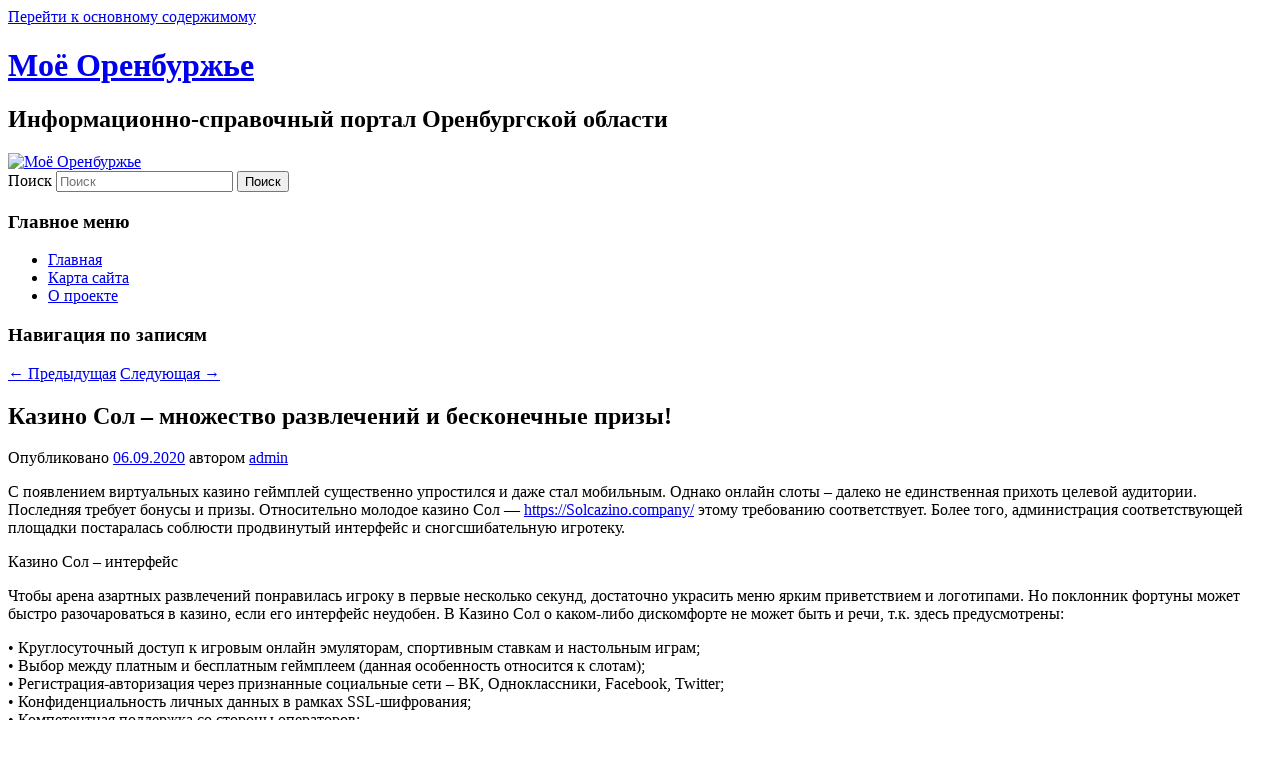

--- FILE ---
content_type: text/html; charset=UTF-8
request_url: http://opck.org/otdyx-i-razvlechenie/otdyx-i-razvlechenie-5/kazino-sol-mnozhestvo-razvlechenij-i-beskonechnye-prizy/
body_size: 10762
content:
<!DOCTYPE html>
<!--[if IE 6]>
<html id="ie6" dir="ltr" lang="ru-RU" prefix="og: https://ogp.me/ns#">
<![endif]-->
<!--[if IE 7]>
<html id="ie7" dir="ltr" lang="ru-RU" prefix="og: https://ogp.me/ns#">
<![endif]-->
<!--[if IE 8]>
<html id="ie8" dir="ltr" lang="ru-RU" prefix="og: https://ogp.me/ns#">
<![endif]-->
<!--[if !(IE 6) & !(IE 7) & !(IE 8)]><!-->
<html dir="ltr" lang="ru-RU" prefix="og: https://ogp.me/ns#">
<!--<![endif]-->
<head>
<meta charset="UTF-8" />
<meta name="viewport" content="width=device-width" />
<title>
Казино Сол – множество развлечений и бесконечные призы! | Моё ОренбуржьеМоё Оренбуржье	</title>
<link rel="profile" href="https://gmpg.org/xfn/11" />
<link rel="stylesheet" type="text/css" media="all" href="http://opck.org/wp-content/themes/twentyeleven/style.css?ver=20231107" />
<link rel="pingback" href="http://opck.org/xmlrpc.php">
<!--[if lt IE 9]>
<script src="http://opck.org/wp-content/themes/twentyeleven/js/html5.js?ver=3.7.0" type="text/javascript"></script>
<![endif]-->

		<!-- All in One SEO 4.9.2 - aioseo.com -->
	<meta name="description" content="С появлением виртуальных казино геймплей существенно упростился и даже стал мобильным. Однако онлайн слоты – далеко не единственная прихоть целевой аудитории. Последняя требует бонусы и призы. Относительно молодое казино Сол - https://Solcazino.company/ этому требованию соответствует. Более того, администрация соответствующей площадки постаралась соблюсти продвинутый интерфейс и сногсшибательную игротеку. Казино Сол – интерфейс Чтобы арена азартных развлечений" />
	<meta name="robots" content="max-image-preview:large" />
	<meta name="author" content="admin"/>
	<link rel="canonical" href="http://opck.org/otdyx-i-razvlechenie/otdyx-i-razvlechenie-5/kazino-sol-mnozhestvo-razvlechenij-i-beskonechnye-prizy/" />
	<meta name="generator" content="All in One SEO (AIOSEO) 4.9.2" />
		<meta property="og:locale" content="ru_RU" />
		<meta property="og:site_name" content="Моё Оренбуржье | Информационно-справочный портал Оренбургской области" />
		<meta property="og:type" content="article" />
		<meta property="og:title" content="Казино Сол – множество развлечений и бесконечные призы! | Моё Оренбуржье" />
		<meta property="og:description" content="С появлением виртуальных казино геймплей существенно упростился и даже стал мобильным. Однако онлайн слоты – далеко не единственная прихоть целевой аудитории. Последняя требует бонусы и призы. Относительно молодое казино Сол - https://Solcazino.company/ этому требованию соответствует. Более того, администрация соответствующей площадки постаралась соблюсти продвинутый интерфейс и сногсшибательную игротеку. Казино Сол – интерфейс Чтобы арена азартных развлечений" />
		<meta property="og:url" content="http://opck.org/otdyx-i-razvlechenie/otdyx-i-razvlechenie-5/kazino-sol-mnozhestvo-razvlechenij-i-beskonechnye-prizy/" />
		<meta property="article:published_time" content="2020-09-06T03:10:27+00:00" />
		<meta property="article:modified_time" content="2020-09-06T03:10:27+00:00" />
		<meta name="twitter:card" content="summary" />
		<meta name="twitter:title" content="Казино Сол – множество развлечений и бесконечные призы! | Моё Оренбуржье" />
		<meta name="twitter:description" content="С появлением виртуальных казино геймплей существенно упростился и даже стал мобильным. Однако онлайн слоты – далеко не единственная прихоть целевой аудитории. Последняя требует бонусы и призы. Относительно молодое казино Сол - https://Solcazino.company/ этому требованию соответствует. Более того, администрация соответствующей площадки постаралась соблюсти продвинутый интерфейс и сногсшибательную игротеку. Казино Сол – интерфейс Чтобы арена азартных развлечений" />
		<script type="application/ld+json" class="aioseo-schema">
			{"@context":"https:\/\/schema.org","@graph":[{"@type":"Article","@id":"http:\/\/opck.org\/otdyx-i-razvlechenie\/otdyx-i-razvlechenie-5\/kazino-sol-mnozhestvo-razvlechenij-i-beskonechnye-prizy\/#article","name":"\u041a\u0430\u0437\u0438\u043d\u043e \u0421\u043e\u043b \u2013 \u043c\u043d\u043e\u0436\u0435\u0441\u0442\u0432\u043e \u0440\u0430\u0437\u0432\u043b\u0435\u0447\u0435\u043d\u0438\u0439 \u0438 \u0431\u0435\u0441\u043a\u043e\u043d\u0435\u0447\u043d\u044b\u0435 \u043f\u0440\u0438\u0437\u044b! | \u041c\u043e\u0451 \u041e\u0440\u0435\u043d\u0431\u0443\u0440\u0436\u044c\u0435","headline":"\u041a\u0430\u0437\u0438\u043d\u043e \u0421\u043e\u043b \u2013 \u043c\u043d\u043e\u0436\u0435\u0441\u0442\u0432\u043e \u0440\u0430\u0437\u0432\u043b\u0435\u0447\u0435\u043d\u0438\u0439 \u0438 \u0431\u0435\u0441\u043a\u043e\u043d\u0435\u0447\u043d\u044b\u0435 \u043f\u0440\u0438\u0437\u044b!","author":{"@id":"http:\/\/opck.org\/author\/admin\/#author"},"publisher":{"@id":"http:\/\/opck.org\/#organization"},"datePublished":"2020-09-06T08:10:27+05:00","dateModified":"2020-09-06T08:10:27+05:00","inLanguage":"ru-RU","mainEntityOfPage":{"@id":"http:\/\/opck.org\/otdyx-i-razvlechenie\/otdyx-i-razvlechenie-5\/kazino-sol-mnozhestvo-razvlechenij-i-beskonechnye-prizy\/#webpage"},"isPartOf":{"@id":"http:\/\/opck.org\/otdyx-i-razvlechenie\/otdyx-i-razvlechenie-5\/kazino-sol-mnozhestvo-razvlechenij-i-beskonechnye-prizy\/#webpage"},"articleSection":"\u041e\u0442\u0434\u044b\u0445 \u0438 \u0440\u0430\u0437\u0432\u043b\u0435\u0447\u0435\u043d\u0438\u0435 5"},{"@type":"BreadcrumbList","@id":"http:\/\/opck.org\/otdyx-i-razvlechenie\/otdyx-i-razvlechenie-5\/kazino-sol-mnozhestvo-razvlechenij-i-beskonechnye-prizy\/#breadcrumblist","itemListElement":[{"@type":"ListItem","@id":"http:\/\/opck.org#listItem","position":1,"name":"Home","item":"http:\/\/opck.org","nextItem":{"@type":"ListItem","@id":"http:\/\/opck.org\/category\/otdyx-i-razvlechenie\/#listItem","name":"\u041e\u0442\u0434\u044b\u0445 \u0438 \u0440\u0430\u0437\u0432\u043b\u0435\u0447\u0435\u043d\u0438\u0435"}},{"@type":"ListItem","@id":"http:\/\/opck.org\/category\/otdyx-i-razvlechenie\/#listItem","position":2,"name":"\u041e\u0442\u0434\u044b\u0445 \u0438 \u0440\u0430\u0437\u0432\u043b\u0435\u0447\u0435\u043d\u0438\u0435","item":"http:\/\/opck.org\/category\/otdyx-i-razvlechenie\/","nextItem":{"@type":"ListItem","@id":"http:\/\/opck.org\/category\/otdyx-i-razvlechenie\/otdyx-i-razvlechenie-5\/#listItem","name":"\u041e\u0442\u0434\u044b\u0445 \u0438 \u0440\u0430\u0437\u0432\u043b\u0435\u0447\u0435\u043d\u0438\u0435 5"},"previousItem":{"@type":"ListItem","@id":"http:\/\/opck.org#listItem","name":"Home"}},{"@type":"ListItem","@id":"http:\/\/opck.org\/category\/otdyx-i-razvlechenie\/otdyx-i-razvlechenie-5\/#listItem","position":3,"name":"\u041e\u0442\u0434\u044b\u0445 \u0438 \u0440\u0430\u0437\u0432\u043b\u0435\u0447\u0435\u043d\u0438\u0435 5","item":"http:\/\/opck.org\/category\/otdyx-i-razvlechenie\/otdyx-i-razvlechenie-5\/","nextItem":{"@type":"ListItem","@id":"http:\/\/opck.org\/otdyx-i-razvlechenie\/otdyx-i-razvlechenie-5\/kazino-sol-mnozhestvo-razvlechenij-i-beskonechnye-prizy\/#listItem","name":"\u041a\u0430\u0437\u0438\u043d\u043e \u0421\u043e\u043b \u2013 \u043c\u043d\u043e\u0436\u0435\u0441\u0442\u0432\u043e \u0440\u0430\u0437\u0432\u043b\u0435\u0447\u0435\u043d\u0438\u0439 \u0438 \u0431\u0435\u0441\u043a\u043e\u043d\u0435\u0447\u043d\u044b\u0435 \u043f\u0440\u0438\u0437\u044b!"},"previousItem":{"@type":"ListItem","@id":"http:\/\/opck.org\/category\/otdyx-i-razvlechenie\/#listItem","name":"\u041e\u0442\u0434\u044b\u0445 \u0438 \u0440\u0430\u0437\u0432\u043b\u0435\u0447\u0435\u043d\u0438\u0435"}},{"@type":"ListItem","@id":"http:\/\/opck.org\/otdyx-i-razvlechenie\/otdyx-i-razvlechenie-5\/kazino-sol-mnozhestvo-razvlechenij-i-beskonechnye-prizy\/#listItem","position":4,"name":"\u041a\u0430\u0437\u0438\u043d\u043e \u0421\u043e\u043b \u2013 \u043c\u043d\u043e\u0436\u0435\u0441\u0442\u0432\u043e \u0440\u0430\u0437\u0432\u043b\u0435\u0447\u0435\u043d\u0438\u0439 \u0438 \u0431\u0435\u0441\u043a\u043e\u043d\u0435\u0447\u043d\u044b\u0435 \u043f\u0440\u0438\u0437\u044b!","previousItem":{"@type":"ListItem","@id":"http:\/\/opck.org\/category\/otdyx-i-razvlechenie\/otdyx-i-razvlechenie-5\/#listItem","name":"\u041e\u0442\u0434\u044b\u0445 \u0438 \u0440\u0430\u0437\u0432\u043b\u0435\u0447\u0435\u043d\u0438\u0435 5"}}]},{"@type":"Organization","@id":"http:\/\/opck.org\/#organization","name":"\u041c\u043e\u0451 \u041e\u0440\u0435\u043d\u0431\u0443\u0440\u0436\u044c\u0435","description":"\u0418\u043d\u0444\u043e\u0440\u043c\u0430\u0446\u0438\u043e\u043d\u043d\u043e-\u0441\u043f\u0440\u0430\u0432\u043e\u0447\u043d\u044b\u0439 \u043f\u043e\u0440\u0442\u0430\u043b \u041e\u0440\u0435\u043d\u0431\u0443\u0440\u0433\u0441\u043a\u043e\u0439 \u043e\u0431\u043b\u0430\u0441\u0442\u0438","url":"http:\/\/opck.org\/"},{"@type":"Person","@id":"http:\/\/opck.org\/author\/admin\/#author","url":"http:\/\/opck.org\/author\/admin\/","name":"admin","image":{"@type":"ImageObject","@id":"http:\/\/opck.org\/otdyx-i-razvlechenie\/otdyx-i-razvlechenie-5\/kazino-sol-mnozhestvo-razvlechenij-i-beskonechnye-prizy\/#authorImage","url":"https:\/\/secure.gravatar.com\/avatar\/4831f613a42fcb2d48cb958b78096a4653cac708322ce8ecc35f63d9b15ae343?s=96&d=mm&r=g","width":96,"height":96,"caption":"admin"}},{"@type":"WebPage","@id":"http:\/\/opck.org\/otdyx-i-razvlechenie\/otdyx-i-razvlechenie-5\/kazino-sol-mnozhestvo-razvlechenij-i-beskonechnye-prizy\/#webpage","url":"http:\/\/opck.org\/otdyx-i-razvlechenie\/otdyx-i-razvlechenie-5\/kazino-sol-mnozhestvo-razvlechenij-i-beskonechnye-prizy\/","name":"\u041a\u0430\u0437\u0438\u043d\u043e \u0421\u043e\u043b \u2013 \u043c\u043d\u043e\u0436\u0435\u0441\u0442\u0432\u043e \u0440\u0430\u0437\u0432\u043b\u0435\u0447\u0435\u043d\u0438\u0439 \u0438 \u0431\u0435\u0441\u043a\u043e\u043d\u0435\u0447\u043d\u044b\u0435 \u043f\u0440\u0438\u0437\u044b! | \u041c\u043e\u0451 \u041e\u0440\u0435\u043d\u0431\u0443\u0440\u0436\u044c\u0435","description":"\u0421 \u043f\u043e\u044f\u0432\u043b\u0435\u043d\u0438\u0435\u043c \u0432\u0438\u0440\u0442\u0443\u0430\u043b\u044c\u043d\u044b\u0445 \u043a\u0430\u0437\u0438\u043d\u043e \u0433\u0435\u0439\u043c\u043f\u043b\u0435\u0439 \u0441\u0443\u0449\u0435\u0441\u0442\u0432\u0435\u043d\u043d\u043e \u0443\u043f\u0440\u043e\u0441\u0442\u0438\u043b\u0441\u044f \u0438 \u0434\u0430\u0436\u0435 \u0441\u0442\u0430\u043b \u043c\u043e\u0431\u0438\u043b\u044c\u043d\u044b\u043c. \u041e\u0434\u043d\u0430\u043a\u043e \u043e\u043d\u043b\u0430\u0439\u043d \u0441\u043b\u043e\u0442\u044b \u2013 \u0434\u0430\u043b\u0435\u043a\u043e \u043d\u0435 \u0435\u0434\u0438\u043d\u0441\u0442\u0432\u0435\u043d\u043d\u0430\u044f \u043f\u0440\u0438\u0445\u043e\u0442\u044c \u0446\u0435\u043b\u0435\u0432\u043e\u0439 \u0430\u0443\u0434\u0438\u0442\u043e\u0440\u0438\u0438. \u041f\u043e\u0441\u043b\u0435\u0434\u043d\u044f\u044f \u0442\u0440\u0435\u0431\u0443\u0435\u0442 \u0431\u043e\u043d\u0443\u0441\u044b \u0438 \u043f\u0440\u0438\u0437\u044b. \u041e\u0442\u043d\u043e\u0441\u0438\u0442\u0435\u043b\u044c\u043d\u043e \u043c\u043e\u043b\u043e\u0434\u043e\u0435 \u043a\u0430\u0437\u0438\u043d\u043e \u0421\u043e\u043b - https:\/\/Solcazino.company\/ \u044d\u0442\u043e\u043c\u0443 \u0442\u0440\u0435\u0431\u043e\u0432\u0430\u043d\u0438\u044e \u0441\u043e\u043e\u0442\u0432\u0435\u0442\u0441\u0442\u0432\u0443\u0435\u0442. \u0411\u043e\u043b\u0435\u0435 \u0442\u043e\u0433\u043e, \u0430\u0434\u043c\u0438\u043d\u0438\u0441\u0442\u0440\u0430\u0446\u0438\u044f \u0441\u043e\u043e\u0442\u0432\u0435\u0442\u0441\u0442\u0432\u0443\u044e\u0449\u0435\u0439 \u043f\u043b\u043e\u0449\u0430\u0434\u043a\u0438 \u043f\u043e\u0441\u0442\u0430\u0440\u0430\u043b\u0430\u0441\u044c \u0441\u043e\u0431\u043b\u044e\u0441\u0442\u0438 \u043f\u0440\u043e\u0434\u0432\u0438\u043d\u0443\u0442\u044b\u0439 \u0438\u043d\u0442\u0435\u0440\u0444\u0435\u0439\u0441 \u0438 \u0441\u043d\u043e\u0433\u0441\u0448\u0438\u0431\u0430\u0442\u0435\u043b\u044c\u043d\u0443\u044e \u0438\u0433\u0440\u043e\u0442\u0435\u043a\u0443. \u041a\u0430\u0437\u0438\u043d\u043e \u0421\u043e\u043b \u2013 \u0438\u043d\u0442\u0435\u0440\u0444\u0435\u0439\u0441 \u0427\u0442\u043e\u0431\u044b \u0430\u0440\u0435\u043d\u0430 \u0430\u0437\u0430\u0440\u0442\u043d\u044b\u0445 \u0440\u0430\u0437\u0432\u043b\u0435\u0447\u0435\u043d\u0438\u0439","inLanguage":"ru-RU","isPartOf":{"@id":"http:\/\/opck.org\/#website"},"breadcrumb":{"@id":"http:\/\/opck.org\/otdyx-i-razvlechenie\/otdyx-i-razvlechenie-5\/kazino-sol-mnozhestvo-razvlechenij-i-beskonechnye-prizy\/#breadcrumblist"},"author":{"@id":"http:\/\/opck.org\/author\/admin\/#author"},"creator":{"@id":"http:\/\/opck.org\/author\/admin\/#author"},"datePublished":"2020-09-06T08:10:27+05:00","dateModified":"2020-09-06T08:10:27+05:00"},{"@type":"WebSite","@id":"http:\/\/opck.org\/#website","url":"http:\/\/opck.org\/","name":"\u041c\u043e\u0451 \u041e\u0440\u0435\u043d\u0431\u0443\u0440\u0436\u044c\u0435","description":"\u0418\u043d\u0444\u043e\u0440\u043c\u0430\u0446\u0438\u043e\u043d\u043d\u043e-\u0441\u043f\u0440\u0430\u0432\u043e\u0447\u043d\u044b\u0439 \u043f\u043e\u0440\u0442\u0430\u043b \u041e\u0440\u0435\u043d\u0431\u0443\u0440\u0433\u0441\u043a\u043e\u0439 \u043e\u0431\u043b\u0430\u0441\u0442\u0438","inLanguage":"ru-RU","publisher":{"@id":"http:\/\/opck.org\/#organization"}}]}
		</script>
		<!-- All in One SEO -->

<link rel="alternate" type="application/rss+xml" title="Моё Оренбуржье &raquo; Лента" href="http://opck.org/feed/" />
<link rel="alternate" type="application/rss+xml" title="Моё Оренбуржье &raquo; Лента комментариев" href="http://opck.org/comments/feed/" />
<link rel="alternate" type="application/rss+xml" title="Моё Оренбуржье &raquo; Лента комментариев к &laquo;Казино Сол – множество развлечений и бесконечные призы!&raquo;" href="http://opck.org/otdyx-i-razvlechenie/otdyx-i-razvlechenie-5/kazino-sol-mnozhestvo-razvlechenij-i-beskonechnye-prizy/feed/" />
<link rel="alternate" title="oEmbed (JSON)" type="application/json+oembed" href="http://opck.org/wp-json/oembed/1.0/embed?url=http%3A%2F%2Fopck.org%2Fotdyx-i-razvlechenie%2Fotdyx-i-razvlechenie-5%2Fkazino-sol-mnozhestvo-razvlechenij-i-beskonechnye-prizy%2F" />
<link rel="alternate" title="oEmbed (XML)" type="text/xml+oembed" href="http://opck.org/wp-json/oembed/1.0/embed?url=http%3A%2F%2Fopck.org%2Fotdyx-i-razvlechenie%2Fotdyx-i-razvlechenie-5%2Fkazino-sol-mnozhestvo-razvlechenij-i-beskonechnye-prizy%2F&#038;format=xml" />
<style id='wp-img-auto-sizes-contain-inline-css' type='text/css'>
img:is([sizes=auto i],[sizes^="auto," i]){contain-intrinsic-size:3000px 1500px}
/*# sourceURL=wp-img-auto-sizes-contain-inline-css */
</style>
<style id='wp-emoji-styles-inline-css' type='text/css'>

	img.wp-smiley, img.emoji {
		display: inline !important;
		border: none !important;
		box-shadow: none !important;
		height: 1em !important;
		width: 1em !important;
		margin: 0 0.07em !important;
		vertical-align: -0.1em !important;
		background: none !important;
		padding: 0 !important;
	}
/*# sourceURL=wp-emoji-styles-inline-css */
</style>
<style id='classic-theme-styles-inline-css' type='text/css'>
/*! This file is auto-generated */
.wp-block-button__link{color:#fff;background-color:#32373c;border-radius:9999px;box-shadow:none;text-decoration:none;padding:calc(.667em + 2px) calc(1.333em + 2px);font-size:1.125em}.wp-block-file__button{background:#32373c;color:#fff;text-decoration:none}
/*# sourceURL=/wp-includes/css/classic-themes.min.css */
</style>
<link rel='stylesheet' id='stcr-style-css' href='http://opck.org/wp-content/plugins/subscribe-to-comments-reloaded/includes/css/stcr-style.css?ver=6.9' type='text/css' media='all' />
<link rel='stylesheet' id='twentyeleven-block-style-css' href='http://opck.org/wp-content/themes/twentyeleven/blocks.css?ver=20230122' type='text/css' media='all' />
<link rel='stylesheet' id='wp-pagenavi-css' href='http://opck.org/wp-content/plugins/wp-pagenavi/pagenavi-css.css?ver=2.70' type='text/css' media='all' />
<script type="text/javascript" src="https://ajax.googleapis.com/ajax/libs/prototype/1.7.1.0/prototype.js?ver=1.7.1" id="prototype-js"></script>
<script type="text/javascript" src="https://ajax.googleapis.com/ajax/libs/scriptaculous/1.9.0/scriptaculous.js?ver=1.9.0" id="scriptaculous-root-js"></script>
<script type="text/javascript" src="https://ajax.googleapis.com/ajax/libs/scriptaculous/1.9.0/effects.js?ver=1.9.0" id="scriptaculous-effects-js"></script>
<script type="text/javascript" src="http://opck.org/wp-content/plugins/lightbox-2/lightbox.js?ver=1.8" id="lightbox-js"></script>
<link rel="https://api.w.org/" href="http://opck.org/wp-json/" /><link rel="alternate" title="JSON" type="application/json" href="http://opck.org/wp-json/wp/v2/posts/19377" /><link rel="EditURI" type="application/rsd+xml" title="RSD" href="http://opck.org/xmlrpc.php?rsd" />
<meta name="generator" content="WordPress 6.9" />
<link rel='shortlink' href='http://opck.org/?p=19377' />

	<!-- begin lightbox scripts -->
	<script type="text/javascript">
    //<![CDATA[
    document.write('<link rel="stylesheet" href="http://opck.org/wp-content/plugins/lightbox-2/Themes/Black/lightbox.css" type="text/css" media="screen" />');
    //]]>
    </script>
	<!-- end lightbox scripts -->
<style id='global-styles-inline-css' type='text/css'>
:root{--wp--preset--aspect-ratio--square: 1;--wp--preset--aspect-ratio--4-3: 4/3;--wp--preset--aspect-ratio--3-4: 3/4;--wp--preset--aspect-ratio--3-2: 3/2;--wp--preset--aspect-ratio--2-3: 2/3;--wp--preset--aspect-ratio--16-9: 16/9;--wp--preset--aspect-ratio--9-16: 9/16;--wp--preset--color--black: #000;--wp--preset--color--cyan-bluish-gray: #abb8c3;--wp--preset--color--white: #fff;--wp--preset--color--pale-pink: #f78da7;--wp--preset--color--vivid-red: #cf2e2e;--wp--preset--color--luminous-vivid-orange: #ff6900;--wp--preset--color--luminous-vivid-amber: #fcb900;--wp--preset--color--light-green-cyan: #7bdcb5;--wp--preset--color--vivid-green-cyan: #00d084;--wp--preset--color--pale-cyan-blue: #8ed1fc;--wp--preset--color--vivid-cyan-blue: #0693e3;--wp--preset--color--vivid-purple: #9b51e0;--wp--preset--color--blue: #1982d1;--wp--preset--color--dark-gray: #373737;--wp--preset--color--medium-gray: #666;--wp--preset--color--light-gray: #e2e2e2;--wp--preset--gradient--vivid-cyan-blue-to-vivid-purple: linear-gradient(135deg,rgb(6,147,227) 0%,rgb(155,81,224) 100%);--wp--preset--gradient--light-green-cyan-to-vivid-green-cyan: linear-gradient(135deg,rgb(122,220,180) 0%,rgb(0,208,130) 100%);--wp--preset--gradient--luminous-vivid-amber-to-luminous-vivid-orange: linear-gradient(135deg,rgb(252,185,0) 0%,rgb(255,105,0) 100%);--wp--preset--gradient--luminous-vivid-orange-to-vivid-red: linear-gradient(135deg,rgb(255,105,0) 0%,rgb(207,46,46) 100%);--wp--preset--gradient--very-light-gray-to-cyan-bluish-gray: linear-gradient(135deg,rgb(238,238,238) 0%,rgb(169,184,195) 100%);--wp--preset--gradient--cool-to-warm-spectrum: linear-gradient(135deg,rgb(74,234,220) 0%,rgb(151,120,209) 20%,rgb(207,42,186) 40%,rgb(238,44,130) 60%,rgb(251,105,98) 80%,rgb(254,248,76) 100%);--wp--preset--gradient--blush-light-purple: linear-gradient(135deg,rgb(255,206,236) 0%,rgb(152,150,240) 100%);--wp--preset--gradient--blush-bordeaux: linear-gradient(135deg,rgb(254,205,165) 0%,rgb(254,45,45) 50%,rgb(107,0,62) 100%);--wp--preset--gradient--luminous-dusk: linear-gradient(135deg,rgb(255,203,112) 0%,rgb(199,81,192) 50%,rgb(65,88,208) 100%);--wp--preset--gradient--pale-ocean: linear-gradient(135deg,rgb(255,245,203) 0%,rgb(182,227,212) 50%,rgb(51,167,181) 100%);--wp--preset--gradient--electric-grass: linear-gradient(135deg,rgb(202,248,128) 0%,rgb(113,206,126) 100%);--wp--preset--gradient--midnight: linear-gradient(135deg,rgb(2,3,129) 0%,rgb(40,116,252) 100%);--wp--preset--font-size--small: 13px;--wp--preset--font-size--medium: 20px;--wp--preset--font-size--large: 36px;--wp--preset--font-size--x-large: 42px;--wp--preset--spacing--20: 0.44rem;--wp--preset--spacing--30: 0.67rem;--wp--preset--spacing--40: 1rem;--wp--preset--spacing--50: 1.5rem;--wp--preset--spacing--60: 2.25rem;--wp--preset--spacing--70: 3.38rem;--wp--preset--spacing--80: 5.06rem;--wp--preset--shadow--natural: 6px 6px 9px rgba(0, 0, 0, 0.2);--wp--preset--shadow--deep: 12px 12px 50px rgba(0, 0, 0, 0.4);--wp--preset--shadow--sharp: 6px 6px 0px rgba(0, 0, 0, 0.2);--wp--preset--shadow--outlined: 6px 6px 0px -3px rgb(255, 255, 255), 6px 6px rgb(0, 0, 0);--wp--preset--shadow--crisp: 6px 6px 0px rgb(0, 0, 0);}:where(.is-layout-flex){gap: 0.5em;}:where(.is-layout-grid){gap: 0.5em;}body .is-layout-flex{display: flex;}.is-layout-flex{flex-wrap: wrap;align-items: center;}.is-layout-flex > :is(*, div){margin: 0;}body .is-layout-grid{display: grid;}.is-layout-grid > :is(*, div){margin: 0;}:where(.wp-block-columns.is-layout-flex){gap: 2em;}:where(.wp-block-columns.is-layout-grid){gap: 2em;}:where(.wp-block-post-template.is-layout-flex){gap: 1.25em;}:where(.wp-block-post-template.is-layout-grid){gap: 1.25em;}.has-black-color{color: var(--wp--preset--color--black) !important;}.has-cyan-bluish-gray-color{color: var(--wp--preset--color--cyan-bluish-gray) !important;}.has-white-color{color: var(--wp--preset--color--white) !important;}.has-pale-pink-color{color: var(--wp--preset--color--pale-pink) !important;}.has-vivid-red-color{color: var(--wp--preset--color--vivid-red) !important;}.has-luminous-vivid-orange-color{color: var(--wp--preset--color--luminous-vivid-orange) !important;}.has-luminous-vivid-amber-color{color: var(--wp--preset--color--luminous-vivid-amber) !important;}.has-light-green-cyan-color{color: var(--wp--preset--color--light-green-cyan) !important;}.has-vivid-green-cyan-color{color: var(--wp--preset--color--vivid-green-cyan) !important;}.has-pale-cyan-blue-color{color: var(--wp--preset--color--pale-cyan-blue) !important;}.has-vivid-cyan-blue-color{color: var(--wp--preset--color--vivid-cyan-blue) !important;}.has-vivid-purple-color{color: var(--wp--preset--color--vivid-purple) !important;}.has-black-background-color{background-color: var(--wp--preset--color--black) !important;}.has-cyan-bluish-gray-background-color{background-color: var(--wp--preset--color--cyan-bluish-gray) !important;}.has-white-background-color{background-color: var(--wp--preset--color--white) !important;}.has-pale-pink-background-color{background-color: var(--wp--preset--color--pale-pink) !important;}.has-vivid-red-background-color{background-color: var(--wp--preset--color--vivid-red) !important;}.has-luminous-vivid-orange-background-color{background-color: var(--wp--preset--color--luminous-vivid-orange) !important;}.has-luminous-vivid-amber-background-color{background-color: var(--wp--preset--color--luminous-vivid-amber) !important;}.has-light-green-cyan-background-color{background-color: var(--wp--preset--color--light-green-cyan) !important;}.has-vivid-green-cyan-background-color{background-color: var(--wp--preset--color--vivid-green-cyan) !important;}.has-pale-cyan-blue-background-color{background-color: var(--wp--preset--color--pale-cyan-blue) !important;}.has-vivid-cyan-blue-background-color{background-color: var(--wp--preset--color--vivid-cyan-blue) !important;}.has-vivid-purple-background-color{background-color: var(--wp--preset--color--vivid-purple) !important;}.has-black-border-color{border-color: var(--wp--preset--color--black) !important;}.has-cyan-bluish-gray-border-color{border-color: var(--wp--preset--color--cyan-bluish-gray) !important;}.has-white-border-color{border-color: var(--wp--preset--color--white) !important;}.has-pale-pink-border-color{border-color: var(--wp--preset--color--pale-pink) !important;}.has-vivid-red-border-color{border-color: var(--wp--preset--color--vivid-red) !important;}.has-luminous-vivid-orange-border-color{border-color: var(--wp--preset--color--luminous-vivid-orange) !important;}.has-luminous-vivid-amber-border-color{border-color: var(--wp--preset--color--luminous-vivid-amber) !important;}.has-light-green-cyan-border-color{border-color: var(--wp--preset--color--light-green-cyan) !important;}.has-vivid-green-cyan-border-color{border-color: var(--wp--preset--color--vivid-green-cyan) !important;}.has-pale-cyan-blue-border-color{border-color: var(--wp--preset--color--pale-cyan-blue) !important;}.has-vivid-cyan-blue-border-color{border-color: var(--wp--preset--color--vivid-cyan-blue) !important;}.has-vivid-purple-border-color{border-color: var(--wp--preset--color--vivid-purple) !important;}.has-vivid-cyan-blue-to-vivid-purple-gradient-background{background: var(--wp--preset--gradient--vivid-cyan-blue-to-vivid-purple) !important;}.has-light-green-cyan-to-vivid-green-cyan-gradient-background{background: var(--wp--preset--gradient--light-green-cyan-to-vivid-green-cyan) !important;}.has-luminous-vivid-amber-to-luminous-vivid-orange-gradient-background{background: var(--wp--preset--gradient--luminous-vivid-amber-to-luminous-vivid-orange) !important;}.has-luminous-vivid-orange-to-vivid-red-gradient-background{background: var(--wp--preset--gradient--luminous-vivid-orange-to-vivid-red) !important;}.has-very-light-gray-to-cyan-bluish-gray-gradient-background{background: var(--wp--preset--gradient--very-light-gray-to-cyan-bluish-gray) !important;}.has-cool-to-warm-spectrum-gradient-background{background: var(--wp--preset--gradient--cool-to-warm-spectrum) !important;}.has-blush-light-purple-gradient-background{background: var(--wp--preset--gradient--blush-light-purple) !important;}.has-blush-bordeaux-gradient-background{background: var(--wp--preset--gradient--blush-bordeaux) !important;}.has-luminous-dusk-gradient-background{background: var(--wp--preset--gradient--luminous-dusk) !important;}.has-pale-ocean-gradient-background{background: var(--wp--preset--gradient--pale-ocean) !important;}.has-electric-grass-gradient-background{background: var(--wp--preset--gradient--electric-grass) !important;}.has-midnight-gradient-background{background: var(--wp--preset--gradient--midnight) !important;}.has-small-font-size{font-size: var(--wp--preset--font-size--small) !important;}.has-medium-font-size{font-size: var(--wp--preset--font-size--medium) !important;}.has-large-font-size{font-size: var(--wp--preset--font-size--large) !important;}.has-x-large-font-size{font-size: var(--wp--preset--font-size--x-large) !important;}
/*# sourceURL=global-styles-inline-css */
</style>
</head>

<body class="wp-singular post-template-default single single-post postid-19377 single-format-standard wp-embed-responsive wp-theme-twentyeleven single-author singular two-column right-sidebar">
<div class="skip-link"><a class="assistive-text" href="#content">Перейти к основному содержимому</a></div><div id="page" class="hfeed">
	<header id="branding">
			<hgroup>
				<h1 id="site-title"><span><a href="http://opck.org/" rel="home">Моё Оренбуржье</a></span></h1>
				<h2 id="site-description">Информационно-справочный портал Оренбургской области</h2>
			</hgroup>

						<a href="http://opck.org/">
				<img src="http://opck.org/wp-content/themes/twentyeleven/images/headers/lanterns.jpg" width="1000" height="288" alt="Моё Оренбуржье" decoding="async" fetchpriority="high" />			</a>
			
									<form method="get" id="searchform" action="http://opck.org/">
		<label for="s" class="assistive-text">Поиск</label>
		<input type="text" class="field" name="s" id="s" placeholder="Поиск" />
		<input type="submit" class="submit" name="submit" id="searchsubmit" value="Поиск" />
	</form>
			
			<nav id="access">
				<h3 class="assistive-text">Главное меню</h3>
				<div class="menu"><ul>
<li ><a href="http://opck.org/">Главная</a></li><li class="page_item page-item-4"><a href="http://opck.org/karta-sajta/">Карта сайта</a></li>
<li class="page_item page-item-94"><a href="http://opck.org/o-proekte/">О проекте</a></li>
</ul></div>
			</nav><!-- #access -->
	</header><!-- #branding -->


	<div id="main">

		<div id="primary">
			<div id="content" role="main">

				
					<nav id="nav-single">
						<h3 class="assistive-text">Навигация по записям</h3>
						<span class="nav-previous"><a href="http://opck.org/obrazovanie/obrazovanie-3/reshebniki-po-okruzhayushhemu-miru-ot-uchitelya/" rel="prev"><span class="meta-nav">&larr;</span> Предыдущая</a></span>
						<span class="nav-next"><a href="http://opck.org/dlya-zhenshhin/dlya-zhenshhin-10/uspet-nasladitsya-zhiznyu/" rel="next">Следующая <span class="meta-nav">&rarr;</span></a></span>
					</nav><!-- #nav-single -->

					
<article id="post-19377" class="post-19377 post type-post status-publish format-standard hentry category-otdyx-i-razvlechenie-5">
	<header class="entry-header">
		<h1 class="entry-title">Казино Сол – множество развлечений и бесконечные призы!</h1>

				<div class="entry-meta">
			<span class="sep">Опубликовано </span><a href="http://opck.org/otdyx-i-razvlechenie/otdyx-i-razvlechenie-5/kazino-sol-mnozhestvo-razvlechenij-i-beskonechnye-prizy/" title="8:10 дп" rel="bookmark"><time class="entry-date" datetime="2020-09-06T08:10:27+05:00">06.09.2020</time></a><span class="by-author"> <span class="sep"> автором </span> <span class="author vcard"><a class="url fn n" href="http://opck.org/author/admin/" title="Посмотреть все записи автора admin" rel="author">admin</a></span></span>		</div><!-- .entry-meta -->
			</header><!-- .entry-header -->

	<div class="entry-content">
		<p>С появлением виртуальных казино геймплей существенно упростился и даже стал мобильным. Однако онлайн слоты – далеко не единственная прихоть целевой аудитории. Последняя требует бонусы и призы. Относительно молодое казино Сол &#8212; <a href="https://Solcazino.company/">https://Solcazino.company/</a> этому требованию соответствует. Более того, администрация соответствующей площадки постаралась соблюсти продвинутый интерфейс и сногсшибательную игротеку.<span id="more-19377"></span></p>
<p>Казино Сол – интерфейс</p>
<p>Чтобы арена азартных развлечений понравилась игроку в первые несколько секунд, достаточно украсить меню ярким приветствием и логотипами. Но поклонник фортуны может быстро разочароваться в казино, если его интерфейс неудобен. В Казино Сол о каком-либо дискомфорте не может быть и речи, т.к. здесь предусмотрены:</p>
<p>• Круглосуточный доступ к игровым онлайн эмуляторам, спортивным ставкам и настольным играм;<br />
• Выбор между платным и бесплатным геймплеем (данная особенность относится к слотам);<br />
• Регистрация-авторизация через признанные социальные сети – ВК, Одноклассники, Facebook, Twitter;<br />
• Конфиденциальность личных данных в рамках SSL-шифрования;<br />
• Компетентная поддержка со стороны операторов;<br />
• Разные акции и бонусы – 200-процентное начисление к депозиту, 10-процентный кэшбэк, фриспины;<br />
• Возможность учувствовать в турнирах с призовым фондом до 2 300 евро;<br />
• Вводить и выводить средства, используя признанные платежные системы – Visa, MasterCard, WebMoney, Qiwi, Skrill и т.д.</p>
<p>Играть и зарабатывать в Казино Сол можно через мобильную или десктопную версию. Независимо от выбранного доступа перечисленные привилегии остаются актуальными.</p>
<p>Казино Сол – игротека</p>
<p>Уже сейчас в Казино Сол собрано более 1700 развлечений. Здесь останавливаются любители разных жанров и разного уровня риска. Причем тематическая игротека разделена на несколько категорий:</p>
<p>• Слоты – классические «однорукие бандиты» и современные эмуляторы с 3D-эффектами;<br />
• Спортсбук – футбол, баскетбол, хоккей, теннис, киберспорт;<br />
• Настольные игры – блекджек, баккару, рулетка, покер;<br />
• Видеопокер с реальными дилерами.</p>
<p>Никто не может устоять перед таким обилием развлечений. И даже если чувство страха преобладает над азартом, никто не отменял бесплатный режим, который распространяется на все игровые эмуляторы Казино Сол. Благодаря такому геймплею целевая аудитория может сутками напролет играть в слоты без риска проиграть средства. Отсюда рождается возможность изучить эмуляторы и наработать беспроигрышную стратегию. Хотя о каком проигрыше может идти речь, если слоты Казино Сол работают в автономном режим и не контролируют игроков? Поэтому призы здесь достаются часто и буквально всем!</p>
			</div><!-- .entry-content -->

	<footer class="entry-meta">
		Запись опубликована автором <a href="http://opck.org/author/admin/">admin</a> в рубрике <a href="http://opck.org/category/otdyx-i-razvlechenie/otdyx-i-razvlechenie-5/" rel="category tag">Отдых и развлечение 5</a>. Добавьте в закладки <a href="http://opck.org/otdyx-i-razvlechenie/otdyx-i-razvlechenie-5/kazino-sol-mnozhestvo-razvlechenij-i-beskonechnye-prizy/" title="Постоянная ссылка: Казино Сол – множество развлечений и бесконечные призы!" rel="bookmark">постоянную ссылку</a>.
		
			</footer><!-- .entry-meta -->
</article><!-- #post-19377 -->

						<div id="comments">
	
	
	
		<div id="respond" class="comment-respond">
		<h3 id="reply-title" class="comment-reply-title">Добавить комментарий</h3><form action="http://opck.org/wp-comments-post.php" method="post" id="commentform" class="comment-form"><p class="comment-notes"><span id="email-notes">Ваш адрес email не будет опубликован.</span> <span class="required-field-message">Обязательные поля помечены <span class="required">*</span></span></p><p class="comment-form-comment"><label for="comment">Комментарий <span class="required">*</span></label> <textarea id="comment" name="comment" cols="45" rows="8" maxlength="65525" required="required"></textarea></p><p class="comment-form-author"><label for="author">Имя <span class="required">*</span></label> <input id="author" name="author" type="text" value="" size="30" maxlength="245" autocomplete="name" required="required" /></p>
<p class="comment-form-email"><label for="email">Email <span class="required">*</span></label> <input id="email" name="email" type="text" value="" size="30" maxlength="100" aria-describedby="email-notes" autocomplete="email" required="required" /></p>
<p class="comment-form-url"><label for="url">Сайт</label> <input id="url" name="url" type="text" value="" size="30" maxlength="200" autocomplete="url" /></p>
<p><label for='subscribe-reloaded'><input style='width:30px' type='checkbox' name='subscribe-reloaded' id='subscribe-reloaded' value='yes' /> Получать новые комментарии по электронной почте. Вы можете <a href='http://opck.org/comment-subscriptions?srp=19377&amp;srk=72d692f78ba71ea291bb17e5334a478c&amp;sra=s&amp;srsrc=f'>подписаться</a> без комментирования.</label></p><p class="form-submit"><input name="submit" type="submit" id="submit" class="submit" value="Отправить комментарий" /> <input type='hidden' name='comment_post_ID' value='19377' id='comment_post_ID' />
<input type='hidden' name='comment_parent' id='comment_parent' value='0' />
</p><p style="display: none;"><input type="hidden" id="akismet_comment_nonce" name="akismet_comment_nonce" value="b097cee61f" /></p><p style="display: none !important;" class="akismet-fields-container" data-prefix="ak_"><label>&#916;<textarea name="ak_hp_textarea" cols="45" rows="8" maxlength="100"></textarea></label><input type="hidden" id="ak_js_1" name="ak_js" value="70"/><script>document.getElementById( "ak_js_1" ).setAttribute( "value", ( new Date() ).getTime() );</script></p></form>	</div><!-- #respond -->
	<p class="akismet_comment_form_privacy_notice">This site uses Akismet to reduce spam. <a href="https://akismet.com/privacy/" target="_blank" rel="nofollow noopener">Learn how your comment data is processed.</a></p>
</div><!-- #comments -->

				
			</div><!-- #content -->
		</div><!-- #primary -->


	</div><!-- #main -->

	<footer id="colophon">

			

			<div id="site-generator">

			</div>
	</footer><!-- #colophon -->
</div><!-- #page -->

<script type="speculationrules">
{"prefetch":[{"source":"document","where":{"and":[{"href_matches":"/*"},{"not":{"href_matches":["/wp-*.php","/wp-admin/*","/wp-content/uploads/*","/wp-content/*","/wp-content/plugins/*","/wp-content/themes/twentyeleven/*","/*\\?(.+)"]}},{"not":{"selector_matches":"a[rel~=\"nofollow\"]"}},{"not":{"selector_matches":".no-prefetch, .no-prefetch a"}}]},"eagerness":"conservative"}]}
</script>
<script type="module"  src="http://opck.org/wp-content/plugins/all-in-one-seo-pack/dist/Lite/assets/table-of-contents.95d0dfce.js?ver=4.9.2" id="aioseo/js/src/vue/standalone/blocks/table-of-contents/frontend.js-js"></script>
<script defer type="text/javascript" src="http://opck.org/wp-content/plugins/akismet/_inc/akismet-frontend.js?ver=1766396502" id="akismet-frontend-js"></script>
<script id="wp-emoji-settings" type="application/json">
{"baseUrl":"https://s.w.org/images/core/emoji/17.0.2/72x72/","ext":".png","svgUrl":"https://s.w.org/images/core/emoji/17.0.2/svg/","svgExt":".svg","source":{"concatemoji":"http://opck.org/wp-includes/js/wp-emoji-release.min.js?ver=6.9"}}
</script>
<script type="module">
/* <![CDATA[ */
/*! This file is auto-generated */
const a=JSON.parse(document.getElementById("wp-emoji-settings").textContent),o=(window._wpemojiSettings=a,"wpEmojiSettingsSupports"),s=["flag","emoji"];function i(e){try{var t={supportTests:e,timestamp:(new Date).valueOf()};sessionStorage.setItem(o,JSON.stringify(t))}catch(e){}}function c(e,t,n){e.clearRect(0,0,e.canvas.width,e.canvas.height),e.fillText(t,0,0);t=new Uint32Array(e.getImageData(0,0,e.canvas.width,e.canvas.height).data);e.clearRect(0,0,e.canvas.width,e.canvas.height),e.fillText(n,0,0);const a=new Uint32Array(e.getImageData(0,0,e.canvas.width,e.canvas.height).data);return t.every((e,t)=>e===a[t])}function p(e,t){e.clearRect(0,0,e.canvas.width,e.canvas.height),e.fillText(t,0,0);var n=e.getImageData(16,16,1,1);for(let e=0;e<n.data.length;e++)if(0!==n.data[e])return!1;return!0}function u(e,t,n,a){switch(t){case"flag":return n(e,"\ud83c\udff3\ufe0f\u200d\u26a7\ufe0f","\ud83c\udff3\ufe0f\u200b\u26a7\ufe0f")?!1:!n(e,"\ud83c\udde8\ud83c\uddf6","\ud83c\udde8\u200b\ud83c\uddf6")&&!n(e,"\ud83c\udff4\udb40\udc67\udb40\udc62\udb40\udc65\udb40\udc6e\udb40\udc67\udb40\udc7f","\ud83c\udff4\u200b\udb40\udc67\u200b\udb40\udc62\u200b\udb40\udc65\u200b\udb40\udc6e\u200b\udb40\udc67\u200b\udb40\udc7f");case"emoji":return!a(e,"\ud83e\u1fac8")}return!1}function f(e,t,n,a){let r;const o=(r="undefined"!=typeof WorkerGlobalScope&&self instanceof WorkerGlobalScope?new OffscreenCanvas(300,150):document.createElement("canvas")).getContext("2d",{willReadFrequently:!0}),s=(o.textBaseline="top",o.font="600 32px Arial",{});return e.forEach(e=>{s[e]=t(o,e,n,a)}),s}function r(e){var t=document.createElement("script");t.src=e,t.defer=!0,document.head.appendChild(t)}a.supports={everything:!0,everythingExceptFlag:!0},new Promise(t=>{let n=function(){try{var e=JSON.parse(sessionStorage.getItem(o));if("object"==typeof e&&"number"==typeof e.timestamp&&(new Date).valueOf()<e.timestamp+604800&&"object"==typeof e.supportTests)return e.supportTests}catch(e){}return null}();if(!n){if("undefined"!=typeof Worker&&"undefined"!=typeof OffscreenCanvas&&"undefined"!=typeof URL&&URL.createObjectURL&&"undefined"!=typeof Blob)try{var e="postMessage("+f.toString()+"("+[JSON.stringify(s),u.toString(),c.toString(),p.toString()].join(",")+"));",a=new Blob([e],{type:"text/javascript"});const r=new Worker(URL.createObjectURL(a),{name:"wpTestEmojiSupports"});return void(r.onmessage=e=>{i(n=e.data),r.terminate(),t(n)})}catch(e){}i(n=f(s,u,c,p))}t(n)}).then(e=>{for(const n in e)a.supports[n]=e[n],a.supports.everything=a.supports.everything&&a.supports[n],"flag"!==n&&(a.supports.everythingExceptFlag=a.supports.everythingExceptFlag&&a.supports[n]);var t;a.supports.everythingExceptFlag=a.supports.everythingExceptFlag&&!a.supports.flag,a.supports.everything||((t=a.source||{}).concatemoji?r(t.concatemoji):t.wpemoji&&t.twemoji&&(r(t.twemoji),r(t.wpemoji)))});
//# sourceURL=http://opck.org/wp-includes/js/wp-emoji-loader.min.js
/* ]]> */
</script>

</body>
</html>
